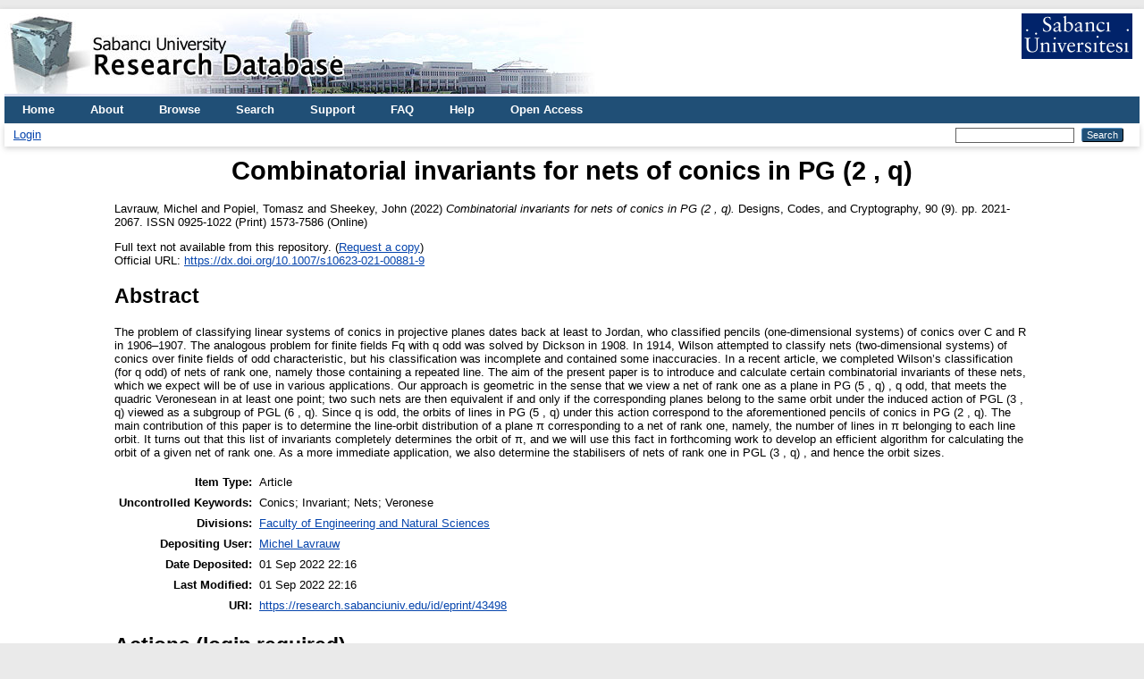

--- FILE ---
content_type: text/html; charset=utf-8
request_url: https://research.sabanciuniv.edu/id/eprint/43498/
body_size: 5345
content:
<!DOCTYPE html PUBLIC "-//W3C//DTD XHTML 1.0 Transitional//EN" "http://www.w3.org/TR/xhtml1/DTD/xhtml1-transitional.dtd">
<html xmlns="http://www.w3.org/1999/xhtml" lang="en">
  <head>
    <meta http-equiv="X-UA-Compatible" content="IE=edge" />
    <title> Combinatorial invariants for nets of conics in PG (2 , q)  - Sabanci University Research Database</title>
    <link rel="icon" href="/favicon.ico" type="image/x-icon" />
    <link rel="shortcut icon" href="/favicon.ico" type="image/x-icon" />
    <meta name="eprints.eprintid" content="43498" />
<meta name="eprints.rev_number" content="3" />
<meta name="eprints.eprint_status" content="archive" />
<meta name="eprints.userid" content="44679" />
<meta name="eprints.dir" content="disk0/00/04/34/98" />
<meta name="eprints.datestamp" content="2022-09-01 19:16:05" />
<meta name="eprints.lastmod" content="2022-09-01 19:16:05" />
<meta name="eprints.status_changed" content="2022-09-01 19:16:05" />
<meta name="eprints.type" content="article" />
<meta name="eprints.metadata_visibility" content="show" />
<meta name="eprints.creators_name" content="Lavrauw, Michel" />
<meta name="eprints.creators_name" content="Popiel, Tomasz" />
<meta name="eprints.creators_name" content="Sheekey, John" />
<meta name="eprints.creators_id" content="mlavrauw@sabanciuniv.edu" />
<meta name="eprints.creators_orcid" content="0000-0003-0973-5807" />
<meta name="eprints.creators_orcid" content="0000-0002-8590-0301" />
<meta name="eprints.creators_institution" content="Sabanci University" />
<meta name="eprints.title" content="Combinatorial invariants for nets of conics in PG (2 , q)" />
<meta name="eprints.ispublished" content="pub" />
<meta name="eprints.divisions" content="su_fens" />
<meta name="eprints.full_text_status" content="none" />
<meta name="eprints.keywords" content="Conics; Invariant; Nets; Veronese" />
<meta name="eprints.abstract" content="The problem of classifying linear systems of conics in projective planes dates back at least to Jordan, who classified pencils (one-dimensional systems) of conics over C and R in 1906–1907. The analogous problem for finite fields Fq with q odd was solved by Dickson in 1908. In 1914, Wilson attempted to classify nets (two-dimensional systems) of conics over finite fields of odd characteristic, but his classification was incomplete and contained some inaccuracies. In a recent article, we completed Wilson’s classification (for q odd) of nets of rank one, namely those containing a repeated line. The aim of the present paper is to introduce and calculate certain combinatorial invariants of these nets, which we expect will be of use in various applications. Our approach is geometric in the sense that we view a net of rank one as a plane in PG (5 , q) , q odd, that meets the quadric Veronesean in at least one point; two such nets are then equivalent if and only if the corresponding planes belong to the same orbit under the induced action of PGL (3 , q) viewed as a subgroup of PGL (6 , q). Since q is odd, the orbits of lines in PG (5 , q) under this action correspond to the aforementioned pencils of conics in PG (2 , q). The main contribution of this paper is to determine the line-orbit distribution of a plane π corresponding to a net of rank one, namely, the number of lines in π belonging to each line orbit. It turns out that this list of invariants completely determines the orbit of π, and we will use this fact in forthcoming work to develop an efficient algorithm for calculating the orbit of a given net of rank one. As a more immediate application, we also determine the stabilisers of nets of rank one in PGL (3 , q) , and hence the orbit sizes." />
<meta name="eprints.date" content="2022-09" />
<meta name="eprints.publication" content="Designs, Codes, and Cryptography" />
<meta name="eprints.volume" content="90" />
<meta name="eprints.number" content="9" />
<meta name="eprints.publisher" content="Springer" />
<meta name="eprints.pagerange" content="2021-2067" />
<meta name="eprints.refereed" content="TRUE" />
<meta name="eprints.issn" content="0925-1022 (Print) 1573-7586 (Online)" />
<meta name="eprints.official_url" content="https://dx.doi.org/10.1007/s10623-021-00881-9" />
<meta name="eprints.funders" content="Scientific and Technological Research Council of Turkey TÜBİTAK" />
<meta name="eprints.article_type" content="article" />
<meta name="eprints.citation_index" content="sci" />
<meta name="eprints.scopus_citation_index" content="physical" />
<meta name="eprints.scope" content="international" />
<meta name="eprints.published_date" content="2022-09" />
<meta name="eprints.doi" content="10.1007/s10623-021-00881-9" />
<meta name="eprints.security" content="public" />
<meta name="eprints.language" content="english" />
<meta name="eprints.wos_isi" content="WOS:000658087900002" />
<meta name="eprints.subject_area_wos" content="Computer Science, Theory &amp; Methods; Mathematics, Applied" />
<meta name="eprints.subfield_area_wos" content="Computer Science; Mathematics" />
<meta name="eprints.h5index" content="33" />
<meta name="eprints.impact_factor" content="1.397" />
<meta name="eprints.scopus_eid" content="2-s2.0-85107510187" />
<meta name="eprints.scopus_create" content="2021-06-12 BST 02:17:51" />
<meta name="eprints.scopus_update" content="2021-06-15T10:01:35.000035-04:00" />
<meta name="eprints.origin" content="scopus" />
<meta name="eprints.citation" content="  Lavrauw, Michel and Popiel, Tomasz and Sheekey, John  (2022)     Combinatorial invariants for nets of conics in PG (2 , q).    Designs, Codes, and Cryptography, 90  (9).   pp. 2021-2067.  ISSN 0925-1022 (Print) 1573-7586 (Online)        " />
<link rel="schema.DC" href="http://purl.org/DC/elements/1.0/" />
<meta name="DC.relation" content="https://research.sabanciuniv.edu/id/eprint/43498/" />
<meta name="DC.title" content="Combinatorial invariants for nets of conics in PG (2 , q)" />
<meta name="DC.creator" content="Lavrauw, Michel" />
<meta name="DC.creator" content="Popiel, Tomasz" />
<meta name="DC.creator" content="Sheekey, John" />
<meta name="DC.description" content="The problem of classifying linear systems of conics in projective planes dates back at least to Jordan, who classified pencils (one-dimensional systems) of conics over C and R in 1906–1907. The analogous problem for finite fields Fq with q odd was solved by Dickson in 1908. In 1914, Wilson attempted to classify nets (two-dimensional systems) of conics over finite fields of odd characteristic, but his classification was incomplete and contained some inaccuracies. In a recent article, we completed Wilson’s classification (for q odd) of nets of rank one, namely those containing a repeated line. The aim of the present paper is to introduce and calculate certain combinatorial invariants of these nets, which we expect will be of use in various applications. Our approach is geometric in the sense that we view a net of rank one as a plane in PG (5 , q) , q odd, that meets the quadric Veronesean in at least one point; two such nets are then equivalent if and only if the corresponding planes belong to the same orbit under the induced action of PGL (3 , q) viewed as a subgroup of PGL (6 , q). Since q is odd, the orbits of lines in PG (5 , q) under this action correspond to the aforementioned pencils of conics in PG (2 , q). The main contribution of this paper is to determine the line-orbit distribution of a plane π corresponding to a net of rank one, namely, the number of lines in π belonging to each line orbit. It turns out that this list of invariants completely determines the orbit of π, and we will use this fact in forthcoming work to develop an efficient algorithm for calculating the orbit of a given net of rank one. As a more immediate application, we also determine the stabilisers of nets of rank one in PGL (3 , q) , and hence the orbit sizes." />
<meta name="DC.publisher" content="Springer" />
<meta name="DC.date" content="2022-09" />
<meta name="DC.type" content="Article" />
<meta name="DC.type" content="PeerReviewed" />
<meta name="DC.identifier" content="  Lavrauw, Michel and Popiel, Tomasz and Sheekey, John  (2022)     Combinatorial invariants for nets of conics in PG (2 , q).    Designs, Codes, and Cryptography, 90  (9).   pp. 2021-2067.  ISSN 0925-1022 (Print) 1573-7586 (Online)        " />
<meta name="DC.relation" content="https://dx.doi.org/10.1007/s10623-021-00881-9" />
<meta name="DC.language" content="english" />
<link rel="alternate" href="https://research.sabanciuniv.edu/cgi/export/eprint/43498/HTML/xrepo-eprint-43498.html" type="text/html; charset=utf-8" title="HTML Citation" />
<link rel="alternate" href="https://research.sabanciuniv.edu/cgi/export/eprint/43498/COinS/xrepo-eprint-43498.txt" type="text/plain; charset=utf-8" title="OpenURL ContextObject in Span" />
<link rel="alternate" href="https://research.sabanciuniv.edu/cgi/export/eprint/43498/BibTeX/xrepo-eprint-43498.bib" type="text/plain; charset=utf-8" title="BibTeX" />
<link rel="alternate" href="https://research.sabanciuniv.edu/cgi/export/eprint/43498/Refer/xrepo-eprint-43498.refer" type="text/plain" title="Refer" />
<link rel="alternate" href="https://research.sabanciuniv.edu/cgi/export/eprint/43498/JSON/xrepo-eprint-43498.js" type="application/json; charset=utf-8" title="JSON" />
<link rel="alternate" href="https://research.sabanciuniv.edu/cgi/export/eprint/43498/ContextObject/xrepo-eprint-43498.xml" type="text/xml; charset=utf-8" title="OpenURL ContextObject" />
<link rel="alternate" href="https://research.sabanciuniv.edu/cgi/export/eprint/43498/XML/xrepo-eprint-43498.xml" type="application/vnd.eprints.data+xml; charset=utf-8" title="EP3 XML" />
<link rel="alternate" href="https://research.sabanciuniv.edu/cgi/export/eprint/43498/RDFN3/xrepo-eprint-43498.n3" type="text/n3" title="RDF+N3" />
<link rel="alternate" href="https://research.sabanciuniv.edu/cgi/export/eprint/43498/Simple/xrepo-eprint-43498.txt" type="text/plain; charset=utf-8" title="Simple Metadata" />
<link rel="alternate" href="https://research.sabanciuniv.edu/cgi/export/eprint/43498/METS/xrepo-eprint-43498.xml" type="text/xml; charset=utf-8" title="METS" />
<link rel="alternate" href="https://research.sabanciuniv.edu/cgi/export/eprint/43498/DC/xrepo-eprint-43498.txt" type="text/plain; charset=utf-8" title="Dublin Core" />
<link rel="alternate" href="https://research.sabanciuniv.edu/cgi/export/eprint/43498/RDFXML/xrepo-eprint-43498.rdf" type="application/rdf+xml" title="RDF+XML" />
<link rel="alternate" href="https://research.sabanciuniv.edu/cgi/export/eprint/43498/EndNote/xrepo-eprint-43498.enw" type="text/plain; charset=utf-8" title="EndNote" />
<link rel="alternate" href="https://research.sabanciuniv.edu/cgi/export/eprint/43498/CSV/xrepo-eprint-43498.csv" type="text/csv; charset=utf-8" title="Multiline CSV" />
<link rel="alternate" href="https://research.sabanciuniv.edu/cgi/export/eprint/43498/Text/xrepo-eprint-43498.txt" type="text/plain; charset=utf-8" title="ASCII Citation" />
<link rel="alternate" href="https://research.sabanciuniv.edu/cgi/export/eprint/43498/DIDL/xrepo-eprint-43498.xml" type="text/xml; charset=utf-8" title="MPEG-21 DIDL" />
<link rel="alternate" href="https://research.sabanciuniv.edu/cgi/export/eprint/43498/MODS/xrepo-eprint-43498.xml" type="text/xml; charset=utf-8" title="MODS" />
<link rel="alternate" href="https://research.sabanciuniv.edu/cgi/export/eprint/43498/RIS/xrepo-eprint-43498.ris" type="text/plain" title="Reference Manager" />
<link rel="alternate" href="https://research.sabanciuniv.edu/cgi/export/eprint/43498/Atom/xrepo-eprint-43498.xml" type="application/atom+xml;charset=utf-8" title="Atom" />
<link rel="alternate" href="https://research.sabanciuniv.edu/cgi/export/eprint/43498/RDFNT/xrepo-eprint-43498.nt" type="text/plain" title="RDF+N-Triples" />
<link rel="Top" href="https://research.sabanciuniv.edu/" />
    <link rel="Sword" href="https://research.sabanciuniv.edu/sword-app/servicedocument" />
    <link rel="SwordDeposit" href="https://research.sabanciuniv.edu/id/contents" />
    <link rel="Search" type="text/html" href="https://research.sabanciuniv.edu/cgi/search" />
    <link rel="Search" type="application/opensearchdescription+xml" href="https://research.sabanciuniv.edu/cgi/opensearchdescription" title="Sabanci University Research Database" />
    <script type="text/javascript">
// <![CDATA[
var eprints_http_root = "https://research.sabanciuniv.edu";
var eprints_http_cgiroot = "https://research.sabanciuniv.edu/cgi";
var eprints_oai_archive_id = "research.sabanciuniv.edu";
var eprints_logged_in = false;
var eprints_logged_in_userid = 0; 
var eprints_logged_in_username = ""; 
var eprints_logged_in_usertype = ""; 
// ]]></script>
    <style type="text/css">.ep_logged_in { display: none }</style>
    <link rel="stylesheet" type="text/css" href="/style/auto-3.4.3.css" />
    <script type="text/javascript" src="/javascript/auto-3.4.3.js">
//padder
</script>
    <!--[if lte IE 6]>
        <link rel="stylesheet" type="text/css" href="/style/ie6.css" />
   <![endif]-->
    <meta name="Generator" content="EPrints 3.4.3" />
    <meta http-equiv="Content-Type" content="text/html; charset=UTF-8" />
    <meta http-equiv="Content-Language" content="en" />
    
	<!-- Global site tag (gtag.js) - Google Analytics -->
	<script async="true" src="https://www.googletagmanager.com/gtag/js?id=G-KS6J8ZTHL9">// <!-- No script --></script>
	<script>
	  window.dataLayer = window.dataLayer || [];
	  function gtag(){dataLayer.push(arguments);}
	  gtag('js', new Date());

	  gtag('config', 'G-KS6J8ZTHL9');
	</script>	
  </head>
  <body>
    
    <div id="wrapper">
      <header>
        <div class="ep_tm_header ep_noprint">
		
		<!-- 31.03.2022 sumod -->
		<div>
			<div style="float: left; text-align: left;"><img alt="title" src="/images/logo_eng.jpg" />    </div> 
			<div align="right" style="float: right; text-align: right;" right="display:inline">
				<a href="http://www.sabanciuniv.edu"><img src="/images/su.jpg" border="0" /></a>  <br /><br />
			</div> 
		</div> 
						
		
          <nav aria-label="Main Navigation">
            <ul role="menu" class="ep_tm_menu">
              <li>
                <a href="/" title="Go to start page!" role="menuitem">
                  Home
                </a>
              </li>
<!-- 29.03.2022 sumod 		  
              <li>
                <a href="{$config{rel_path}}/information.html" title="{phrase('template/navigation:about:title')}" role="menuitem">
                  <epc:phrase ref="template/navigation:about"/>
                </a>
              </li>
-->	

<!-- 29.03.2022 sumod 	About -->
              <li>
                <a href="/about.html" title="Get some detailed repository information!" role="menuitem">
                  About
                </a>
              </li>
			  
              <li>
                <a href="/view/" title="Browse the items using prepared lists!" role="menuitem" menu="ep_tm_menu_browse" aria-owns="ep_tm_menu_browse">
                  Browse
                </a>
                <ul role="menu" id="ep_tm_menu_browse" style="display:none;">
                  <li>
                    <a href="/view/year/" role="menuitem">
                      Browse by 
                      Year
                    </a>
                  </li>
                  <li>
                    <a href="/view/subjects/" role="menuitem">
                      Browse by 
                      Subject
                    </a>
                  </li>
                  <li>
                    <a href="/view/divisions/" role="menuitem">
                      Browse by 
                      Division
                    </a>
                  </li>
                  <li>
                    <a href="/view/creators/" role="menuitem">
                      Browse by 
                      Author
                    </a>
                  </li>
                </ul>
              </li>
			  
<!-- 29.03.2022 sumod Search -->
              <li>
                <a href="/cgi/search" title="Search" role="menuitem">Search</a>
              </li>			  
			  
<!-- 29.03.2022 sumod Support -->	
              <li>
                <a href="/support.html" title="Support" role="menuitem">Support</a>
              </li>

<!-- 29.03.2022 sumod FAQ -->	
              <li>
                <a href="/faq.html" title="FAQ" role="menuitem">FAQ</a>
              </li>

<!-- 29.03.2022 sumod Help -->	
              <li>
                <a href="/help" title="Help" role="menuitem">Help</a>
              </li>

<!-- 29.03.2022 sumod Open Access -->	
              <li>
                <a href="https://bm.sabanciuniv.edu/en/open-access" title="Open Access" role="menuitem">Open Access</a>
              </li>			  
            </ul>
          </nav>
        
          <div class="ep_tm_searchbar">
            <div>
              <ul class="ep_tm_key_tools" id="ep_tm_menu_tools" role="toolbar"><li><a href="/cgi/users/home">Login</a></li></ul>
            </div>
            <div>
              
              <form method="get" accept-charset="utf-8" action="/cgi/search" style="display:inline" role="search" aria-label="Publication simple search">
                <input class="ep_tm_searchbarbox" size="20" type="text" name="q" aria-labelledby="searchbutton" />
                <input class="ep_tm_searchbarbutton" value="Search" type="submit" name="_action_search" id="searchbutton" />
                <input type="hidden" name="_action_search" value="Search" />
                <input type="hidden" name="_order" value="bytitle" />
                <input type="hidden" name="basic_srchtype" value="ALL" />
                <input type="hidden" name="_satisfyall" value="ALL" />
              </form>
            </div>
          </div>
        </div>
      </header>

      <div id="main_content">
        <div class="ep_tm_page_content">
          <h1 id="page-title" class="ep_tm_pagetitle">
            

Combinatorial invariants for nets of conics in PG (2 , q)


          </h1>
		  
		  
		  
		  
		  
		  <!-- 24.03.2022 somod -->
			<!-- KAF raporlama uyari baslangic 
			<div id="m1" class="ep_msg_warning">
				<div class="ep_msg_warning_content">
					<table>
						<tbody>
							<tr>
								<td><img alt="Warning" src="/style/images/warning.png" class="ep_msg_warning_icon" /></td>
								<td>The system is temporarily closed to updates for reporting purpose.</td>
							</tr>
						</tbody>
					</table>
				</div>
			</div>
		   KAF Raporlama uyari sonu -->		  			
		  
		  
		  
		  
		  
          <div class="ep_summary_content"><div class="ep_summary_content_left"></div><div class="ep_summary_content_right"></div><div class="ep_summary_content_top"></div><div class="ep_summary_content_main">

  <p style="margin-bottom: 1em">
    


    <span class="person_name">Lavrauw, Michel</span> and <span class="person_name">Popiel, Tomasz</span> and <span class="person_name">Sheekey, John</span>
  

(2022)
<!-- resubmitted article icin date gosterimi -->






<em>Combinatorial invariants for nets of conics in PG (2 , q).</em>


  
    Designs, Codes, and Cryptography, 90
       (9).
    
     pp. 2021-2067.
     ISSN 0925-1022 (Print) 1573-7586 (Online)
	
  



  





  </p>

  

  

    
      Full text not available from this repository.
      
        (<a href="https://research.sabanciuniv.edu/cgi/request_doc?eprintid=43498">Request a copy</a>)
      
    
  
    

  

  
    <div style="margin-bottom: 1em">
      Official URL: <a href="https://dx.doi.org/10.1007/s10623-021-00881-9">https://dx.doi.org/10.1007/s10623-021-00881-9</a>
    </div>
  

  
    <h2>Abstract</h2>
    <div style="text-align: left; margin: 1em auto 0em auto">The problem of classifying linear systems of conics in projective planes dates back at least to Jordan, who classified pencils (one-dimensional systems) of conics over C and R in 1906–1907. The analogous problem for finite fields Fq with q odd was solved by Dickson in 1908. In 1914, Wilson attempted to classify nets (two-dimensional systems) of conics over finite fields of odd characteristic, but his classification was incomplete and contained some inaccuracies. In a recent article, we completed Wilson’s classification (for q odd) of nets of rank one, namely those containing a repeated line. The aim of the present paper is to introduce and calculate certain combinatorial invariants of these nets, which we expect will be of use in various applications. Our approach is geometric in the sense that we view a net of rank one as a plane in PG (5 , q) , q odd, that meets the quadric Veronesean in at least one point; two such nets are then equivalent if and only if the corresponding planes belong to the same orbit under the induced action of PGL (3 , q) viewed as a subgroup of PGL (6 , q). Since q is odd, the orbits of lines in PG (5 , q) under this action correspond to the aforementioned pencils of conics in PG (2 , q). The main contribution of this paper is to determine the line-orbit distribution of a plane π corresponding to a net of rank one, namely, the number of lines in π belonging to each line orbit. It turns out that this list of invariants completely determines the orbit of π, and we will use this fact in forthcoming work to develop an efficient algorithm for calculating the orbit of a given net of rank one. As a more immediate application, we also determine the stabilisers of nets of rank one in PGL (3 , q) , and hence the orbit sizes.</div>
  

  <table style="margin-bottom: 1em; margin-top: 1em;" cellpadding="3">
    <tr>
      <th align="right">Item Type:</th>
      <td>
        Article
        
        
        
      </td>
    </tr>
    
    
      
    
      
    
      
        <tr>
          <th align="right">Uncontrolled Keywords:</th>
          <td valign="top">Conics; Invariant; Nets; Veronese</td>
        </tr>
      
    
      
    
      
        <tr>
          <th align="right">Divisions:</th>
          <td valign="top"><a href="https://research.sabanciuniv.edu/view/divisions/su=5Ffens/">Faculty of Engineering and Natural Sciences</a></td>
        </tr>
      
    
      
    
      
        <tr>
          <th align="right">Depositing User:</th>
          <td valign="top">

<a href="https://research.sabanciuniv.edu/cgi/users/home?screen=User::View&amp;userid=44679"><span class="ep_name_citation"><span class="person_name">Michel Lavrauw</span></span></a>

</td>
        </tr>
      
    
      
        <tr>
          <th align="right">Date Deposited:</th>
          <td valign="top">01 Sep 2022 22:16</td>
        </tr>
      
    
      
        <tr>
          <th align="right">Last Modified:</th>
          <td valign="top">01 Sep 2022 22:16</td>
        </tr>
      
    
    <tr>
      <th align="right">URI:</th>
      <td valign="top"><a href="https://research.sabanciuniv.edu/id/eprint/43498">https://research.sabanciuniv.edu/id/eprint/43498</a></td>
    </tr>
  </table>

  
  

  
    <h2 id="actions">Actions (login required)</h2>
    <dl class="ep_summary_page_actions">
    
      <dt><a href="/cgi/users/home?screen=EPrint%3A%3AView&amp;eprintid=43498"><img src="/style/images/action_view.png" alt="View Item" class="ep_form_action_icon" role="button" /></a></dt>
      <dd>View Item</dd>
    
    </dl>
  

</div><div class="ep_summary_content_bottom"></div><div class="ep_summary_content_after"></div></div>
        </div>
      </div>

      <footer>
        <div class="ep_tm_footer ep_noprint">
          <span>Sabanci University Research Database is powered by <em>EPrints 3.4</em> which is developed by the <a href="https://www.ecs.soton.ac.uk/">School of Electronics and Computer Science</a> at the University of Southampton. <a href="/eprints/">About EPrints</a> | <a href="/accessibility/">Accessibility</a></span>
          <div class="ep_tm_eprints_logo">
            <a rel="external" href="https://eprints.org/software/">
              <img alt="EPrints Logo" src="/images/eprintslogo.png" /><img alt="EPrints Publications Flavour Logo" src="/images/flavour.png" style="width: 28px" />
            </a>
          </div>
        </div>
      </footer>
    </div> <!-- wrapper -->
  </body>
</html>